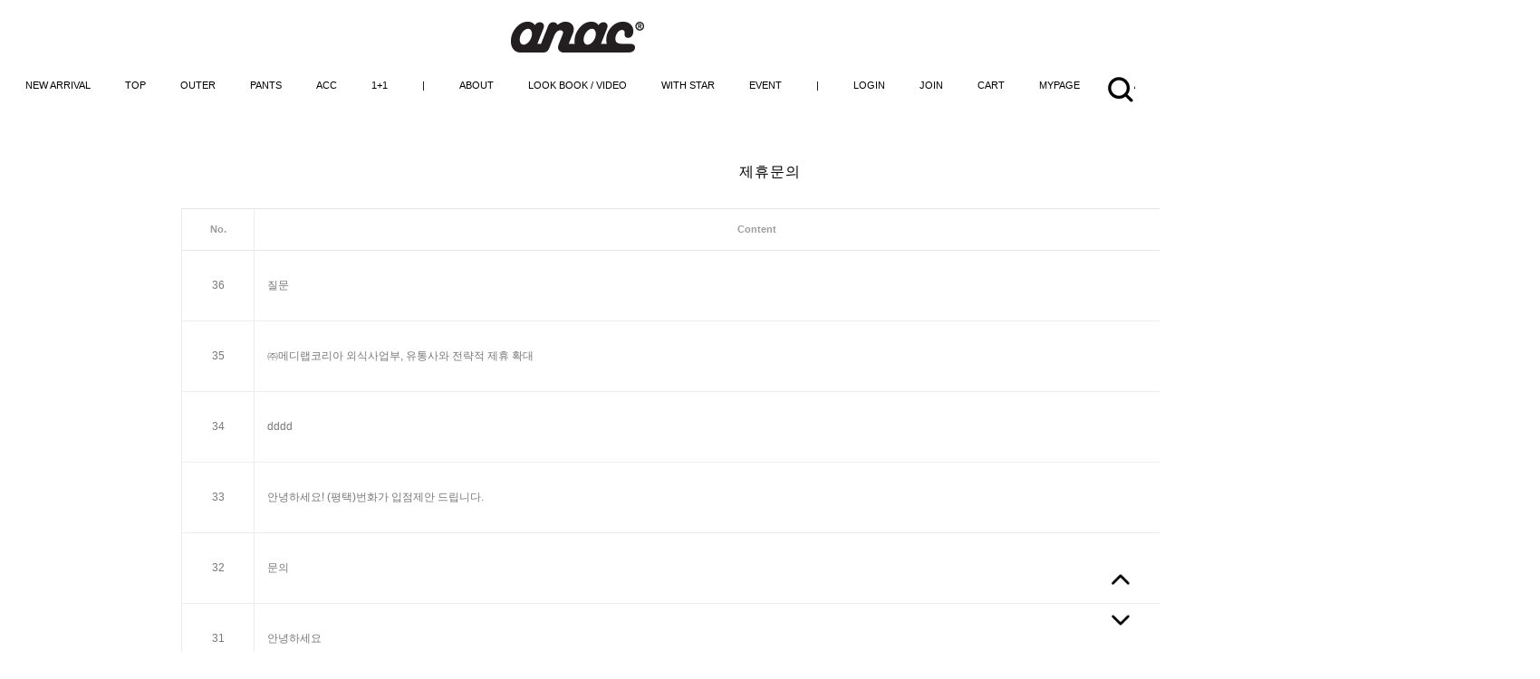

--- FILE ---
content_type: text/html; charset=UTF-8
request_url: https://www.anotherarchive.co.kr/board/board.html?code=anac_board2
body_size: 9915
content:
<!DOCTYPE html PUBLIC "-//W3C//DTD HTML 4.01//EN" "http://www.w3.org/TR/html4/strict.dtd">
<html>
<head>
<meta http-equiv="CONTENT-TYPE" content="text/html;charset=UTF-8">
<meta name="naver-site-verification" content="523abdcc7e2e8588519ede842d3f00c6d8d5a871" />
<meta name="facebook-domain-verification" content="1pacvmwakc10o9zwhlzc2zpxmg7vh2" />
<link rel="apple-touch-icon-precomposed" href="/shopimages/anac/mobile_web_icon.png" />
<meta name="referrer" content="no-referrer-when-downgrade" />
<meta property="og:type" content="website" />
<meta property="og:url" content="https://www.anotherarchive.co.kr/board/board.html?code=anac_board2" />
<title>제휴문의</title>

<link type="text/css" rel="stylesheet" href="/shopimages/anac/template/work/38180/common.css?r=1735157463" /><meta name="naver-site-verification" content="8aea7739c50b11fc439c4a2ff60c4710feca3d93" />

<link rel="canonical" href="https://www.anotherarchive.co.kr">


<style>
@import url(https://fonts.googleapis.com/earlyaccess/nanumgothic.css);
@import url(https://fonts.googleapis.com/css?family=Cabin:400,400i,500,500i,600,600i,700,700i);
</style>

<script src="https://ajax.googleapis.com/ajax/libs/jquery/1.8.2/jquery.min.js"></script>
<!-- bxSlider Javascript file -->
<script src="https://wolp.cdn.smart-img.com/design/site/bxslider/jquery.bxslider.js"></script>
<!-- bxSlider CSS file -->
<link href="https://wolp.cdn.smart-img.com/design/site/bxslider/jquery.bxslider.css" rel="stylesheet" />


<!-- 170512 / Facebook Pixel Code -->
<!-- Facebook Pixel Code -->
<script>
!function(f,b,e,v,n,t,s)
{if(f.fbq)return;n=f.fbq=function(){n.callMethod?
n.callMethod.apply(n,arguments):n.queue.push(arguments)};
if(!f._fbq)f._fbq=n;n.push=n;n.loaded=!0;n.version='2.0';
n.queue=[];t=b.createElement(e);t.async=!0;
t.src=v;s=b.getElementsByTagName(e)[0];
s.parentNode.insertBefore(t,s)}(window,document,'script',
'https://connect.facebook.net/en_US/fbevents.js');
 fbq('init', '902893946426375'); 
fbq('track', 'PageView');
</script>
<noscript>
 <img height="1" width="1" 
src="https://www.facebook.com/tr?id=902893946426375&ev=PageView
&noscript=1"/>
</noscript>
<!-- End Facebook Pixel Code -->

</head>
<body>
<script type="text/javascript" src="/js/jquery-1.7.2.min.js"></script><script type="text/javascript" src="/js/lazyload.min.js"></script>
<script type="text/javascript">
function getCookiefss(name) {
    lims = document.cookie;
    var index = lims.indexOf(name + "=");
    if (index == -1) {
        return null;
    }
    index = lims.indexOf("=", index) + 1; // first character
    var endstr = lims.indexOf(';', index);
    if (endstr == -1) {
        endstr = lims.length; // last character
    }
    return unescape(lims.substring(index, endstr));
}
</script><script type="text/javascript">
var MOBILE_USE = '';
var DESIGN_VIEW = 'PC';
</script><script type="text/javascript" src="/js/flash.js"></script>
<script type="text/javascript" src="/js/neodesign/rightbanner.js"></script>
<script type="text/javascript" src="/js/bookmark.js"></script>
<style type="text/css">

.MS_search_word { }

</style>

<script type="text/javascript" src="/js/prototype.js"></script>

<script type="text/javascript">

var pre_ORBAS = '';
var pre_min_amount = '1';
var pre_product_uid = '';
var pre_product_name = '';
var pre_product_price = '';
var pre_option_type = '';
var pre_option_display_type = '';
var pre_optionJsonData = '';
var IS_LOGIN = 'false';
var is_bulk = 'N';
var bulk_arr_info = [];
var pre_min_add_amount = '1';
var pre_max_amount = '100000';

    var is_unify_opt = '1' ? true : false; 
    var pre_baskethidden = '';

</script>

<link type="text/css" rel="stylesheet" href="/shopimages/anac/template/work/38180/board_list.anac_board2.css?t=202004281721" />
<div id='blk_scroll_wings'><script type='text/javascript' src='/html/shopRbanner.html?param1=1' ></script></div>
<div id='cherrypicker_scroll'></div>
<div id="wrap">
    
<link type="text/css" rel="stylesheet" href="/shopimages/anac/template/work/38180/header.1.css?t=202412260511" />
<!-- bxSlider Javascript file -->
<script src="https://wolp.cdn.smart-img.com/design/site/bxslider/jquery.bxslider.js"></script>
<!-- bxSlider CSS file -->
<link href="https://wolp.cdn.smart-img.com/design/site/bxslider/jquery.bxslider.css" rel="stylesheet" />


<div class="navbar">
<div class="logo">
<a href="/index.html"  style="border-bottom: 2px solid #fff;"><IMG SRC="http://anac2010.jpg3.kr/anac/design_anac_newlogo20.png"></a>
</div>

 
                    <a href="/shop/shopbrand.html?xcode=008&type=P">NEW ARRIVAL</a>
                    <a href="/shop/shopbrand.html?xcode=009&type=P">TOP</a>
                    <a href="/shop/shopbrand.html?xcode=010&type=P">OUTER</a>
                    <a href="/shop/shopbrand.html?xcode=011&type=P">PANTS</a>
                    <a href="/shop/shopbrand.html?xcode=007&type=P">ACC</a>
                    <a href="/shop/shopbrand.html?xcode=012&type=P">1+1</a> 
                    <a>|</a>
                    <a href="/shop/page.html?id=1">ABOUT</a>
                    <a href="/board/board.html?code=anac_image1">LOOK BOOK / VIDEO</a>
                    <a href="/board/board.html?code=anac_image3">WITH STAR</a>
                    <a href="/board/board.html?code=anac_image4">EVENT</a>
                    <a>|</a>
                                          <a href="https://www.anotherarchive.co.kr/shop/member.html?type=login">LOGIN</a>
                    <a href="https://www.anotherarchive.co.kr/shop/idinfo.html">JOIN</a>
                      <a href="/shop/basket.html">CART</a>
      <a href="https://www.anotherarchive.co.kr/shop/member.html?type=mynewmain">MYPAGE</a>
  <a href="/board/board.html?code=anac">Q&A</a>
  </div>
            
<div id="top_arrow"></div>
<div class="full_bg"></div>
<div class="search_pop">
    <div class="search_box">
        <form action="/shop/shopbrand.html" method="post" name="search">            <fieldset>
                <legend>상품 검색 폼</legend>
                <input name="search" onkeydown="CheckKey_search();" value=""  class="MS_search_word keyword" />                <a class="search_btt" href="javascript:prev_search();search_submit();"><b>SEARCH</b></a>
            </fieldset>
        </form>    </div>
</div>



<hr />
<nav class="right_menu">
    <div class="right_sch_btt">
        <a class="sch_btt"><IMG SRC="http://anac2010.jpg3.kr/etc/search.png"></a>
    </div>

    <div class="right_arrow">
        <a href="#top_arrow"><IMG SRC="http://anac2010.jpg3.kr/etc/top.png"></a>
        <a href="#ftrWrap"><IMG SRC="http://anac2010.jpg3.kr/etc/down.png"></a>
    </div>
</nav>
            
</div>




<script type="text/javascript">
    $(window).ready(function() {
        function loop() {
            $('#joinpoint').animate({
                    top: '+=4'
                }, 200)
                .animate({
                    top: '-=4'
                }, 200)
                .animate({
                    top: '+=4'
                }, 200)
                .animate({
                    top: '-=4'
                }, 200)
                .animate({
                    top: 30
                }, 1000, function() {
                    loop();
                });
        }
        loop();
    });

</script>

<script type="text/javascript">
    $(window).scroll(function() {
        if ($(window).scrollTop() > 150) {
            $('#smlogo').addClass('scroll');
        } else {
            $('#smlogo').removeClass('scroll');
        }
    });

</script>

<script type="text/javascript">
    $(window).scroll(function() {
        if ($(window).scrollTop() > 150) {
            $('#smlogo1').addClass('scroll');
        } else {
            $('#smlogo1').removeClass('scroll');
        }
    });
</script>

<script type="text/javascript" src="/shopimages/anac/template/work/38180/header.1.js?t=202412260511"></script>
        <div id="contentWrapper">
        <div id="contentWrap">
            
<link type="text/css" rel="stylesheet" href="/template_common/shop/basic_simple/menu.1.css?t=202412131404" />
             <div id="content">
                <div id="bbsData">
                    <div class="page-body">
                        <div class="title_text"><h2>제휴문의</h2></div>
                                                <div class="bbs-sch">
                        </div><!-- .bbs-sch -->
                        <div class="bbs-table-list">
                            <table summary="No, content,Name,Data,Hits">
                                <caption>일반게시판 게시글</caption>
                                <colgroup>
                                    <col width="80" />
                                                                        <col width="*" />
                                    <col width="110" />
                                </colgroup>
                                <thead>
                                    <tr>
                                        <th scope="col"><div class="tb-center">No.</div></th>
                                                                                <th scope="col"><div class="tb-center">Content</div></th>
                                        <th scope="col"><div class="tb-center">Name</div></th>
                                    </tr>
                                </thead>
                                <tbody>     
                                    
                                    <!--. 게시글 리스트 시작(한페이지당 게시글 수) -->
                                    <tr>
                                        <td><div class="tb-center">36</div></td>
                                        <!-- .product image 관련 -->
                                        
                                        <td>
                                            <div class="tb-left">
                                                                                                <img src = "/board/images/neo_head.gif" style="padding-left: 00px;"/>
                                                                                                <!--. 스팸글 처리 -->
                                                    <a href="board.html?code=anac_board2&page=1&type=v&board_cate=&num1=999948&num2=00000&number=36&lock=N">질문</a>
                                                                                                                                                                                                                                            </div>
                                        </td>
                                        <td>
                                            <div class="tb-center">
                                                                                                                                                    이지혜                                                                                            </div>
                                        </td>
                                    </tr>
                                    <!--. 게시글 리스트 시작(한페이지당 게시글 수) -->
                                    <tr>
                                        <td><div class="tb-center">35</div></td>
                                        <!-- .product image 관련 -->
                                        
                                        <td>
                                            <div class="tb-left">
                                                                                                <img src = "/board/images/neo_head.gif" style="padding-left: 00px;"/>
                                                                                                <!--. 스팸글 처리 -->
                                                    <a href="board.html?code=anac_board2&page=1&type=v&board_cate=&num1=999949&num2=00000&number=35&lock=N">㈜메디랩코리아 외식사업부, 유통사와 전략적 제휴 확대</a>
                                                                                                                                                                                                                                            </div>
                                        </td>
                                        <td>
                                            <div class="tb-center">
                                                                                                                                                    고고                                                                                            </div>
                                        </td>
                                    </tr>
                                    <!--. 게시글 리스트 시작(한페이지당 게시글 수) -->
                                    <tr>
                                        <td><div class="tb-center">34</div></td>
                                        <!-- .product image 관련 -->
                                        
                                        <td>
                                            <div class="tb-left">
                                                                                                <img src = "/board/images/neo_head.gif" style="padding-left: 00px;"/>
                                                                                                <!--. 스팸글 처리 -->
                                                    <a href="board.html?code=anac_board2&page=1&type=v&board_cate=&num1=999950&num2=00000&number=34&lock=N">dddd</a>
                                                                                                                                                                                                                                            </div>
                                        </td>
                                        <td>
                                            <div class="tb-center">
                                                                                                                                                    dddd                                                                                            </div>
                                        </td>
                                    </tr>
                                    <!--. 게시글 리스트 시작(한페이지당 게시글 수) -->
                                    <tr>
                                        <td><div class="tb-center">33</div></td>
                                        <!-- .product image 관련 -->
                                        
                                        <td>
                                            <div class="tb-left">
                                                                                                <img src = "/board/images/neo_head.gif" style="padding-left: 00px;"/>
                                                                                                <!--. 스팸글 처리 -->
                                                    <a href="board.html?code=anac_board2&page=1&type=v&board_cate=&num1=999951&num2=00000&number=33&lock=N">안녕하세요! (평택)번화가 입점제안 드립니다.</a>
                                                                                                                                                                                                                                            </div>
                                        </td>
                                        <td>
                                            <div class="tb-center">
                                                                                                                                                    이지원                                                                                            </div>
                                        </td>
                                    </tr>
                                    <!--. 게시글 리스트 시작(한페이지당 게시글 수) -->
                                    <tr>
                                        <td><div class="tb-center">32</div></td>
                                        <!-- .product image 관련 -->
                                        
                                        <td>
                                            <div class="tb-left">
                                                                                                <img src = "/board/images/neo_head.gif" style="padding-left: 00px;"/>
                                                                                                <!--. 스팸글 처리 -->
                                                    <a href="board.html?code=anac_board2&page=1&type=v&board_cate=&num1=999952&num2=00000&number=32&lock=N">문의</a>
                                                                                                                                                                                                                                            </div>
                                        </td>
                                        <td>
                                            <div class="tb-center">
                                                                                                                                                    이지은                                                                                            </div>
                                        </td>
                                    </tr>
                                    <!--. 게시글 리스트 시작(한페이지당 게시글 수) -->
                                    <tr>
                                        <td><div class="tb-center">31</div></td>
                                        <!-- .product image 관련 -->
                                        
                                        <td>
                                            <div class="tb-left">
                                                                                                <img src = "/board/images/neo_head.gif" style="padding-left: 00px;"/>
                                                                                                <!--. 스팸글 처리 -->
                                                    <a href="board.html?code=anac_board2&page=1&type=v&board_cate=&num1=999953&num2=00000&number=31&lock=N">안녕하세요</a>
                                                                                                                                                                                                                                            </div>
                                        </td>
                                        <td>
                                            <div class="tb-center">
                                                                                                                                                    이가영                                                                                            </div>
                                        </td>
                                    </tr>
                                    <!--. 게시글 리스트 시작(한페이지당 게시글 수) -->
                                    <tr>
                                        <td><div class="tb-center">30</div></td>
                                        <!-- .product image 관련 -->
                                        
                                        <td>
                                            <div class="tb-left">
                                                                                                <img src = "/board/images/neo_head.gif" style="padding-left: 00px;"/>
                                                                                                <!--. 스팸글 처리 -->
                                                    <a href="board.html?code=anac_board2&page=1&type=v&board_cate=&num1=999954&num2=00000&number=30&lock=N">해외 배송 문의드립니다.</a>
                                                                                                                                                                                                                                            </div>
                                        </td>
                                        <td>
                                            <div class="tb-center">
                                                                                                                                                    두리                                                                                            </div>
                                        </td>
                                    </tr>
                                    <!--. 게시글 리스트 시작(한페이지당 게시글 수) -->
                                    <tr>
                                        <td><div class="tb-center">29</div></td>
                                        <!-- .product image 관련 -->
                                        
                                        <td>
                                            <div class="tb-left">
                                                                                                <img src = "/board/images/neo_head.gif" style="padding-left: 00px;"/>
                                                                                                <!--. 스팸글 처리 -->
                                                    <a href="board.html?code=anac_board2&page=1&type=v&board_cate=&num1=999955&num2=00000&number=29&lock=N">제품 좋아요..</a>
                                                                                                                                                                                                                                            </div>
                                        </td>
                                        <td>
                                            <div class="tb-center">
                                                                                                                                                    하나                                                                                            </div>
                                        </td>
                                    </tr>
                                    <!--. 게시글 리스트 시작(한페이지당 게시글 수) -->
                                    <tr>
                                        <td><div class="tb-center">28</div></td>
                                        <!-- .product image 관련 -->
                                        
                                        <td>
                                            <div class="tb-left">
                                                                                                <img src = "/board/images/neo_head.gif" style="padding-left: 00px;"/>
                                                                                                <!--. 스팸글 처리 -->
                                                    <a href="board.html?code=anac_board2&page=1&type=v&board_cate=&num1=999956&num2=00000&number=28&lock=N">안녕하세요..</a>
                                                                                                                                                                                                                                            </div>
                                        </td>
                                        <td>
                                            <div class="tb-center">
                                                                                                                                                    이대완                                                                                            </div>
                                        </td>
                                    </tr>
                                    <!--. 게시글 리스트 시작(한페이지당 게시글 수) -->
                                    <tr>
                                        <td><div class="tb-center">27</div></td>
                                        <!-- .product image 관련 -->
                                        
                                        <td>
                                            <div class="tb-left">
                                                                                                <img src = "/board/images/neo_head.gif" style="padding-left: 00px;"/>
                                                                                                <!--. 스팸글 처리 -->
                                                    <a href="board.html?code=anac_board2&page=1&type=v&board_cate=&num1=999957&num2=00000&number=27&lock=N">문의드립니다..</a>
                                                                                                                                                                                                                                            </div>
                                        </td>
                                        <td>
                                            <div class="tb-center">
                                                                                                                                                    박재영                                                                                            </div>
                                        </td>
                                    </tr>
                                    <!--. 게시글 리스트 끝 -->
                                </tbody>
                            </table>
                        </div>
                        <dl class="bbs-link bbs-link-btm">
                            <dd>
                                <a class="write" href="board.html?code=anac_board2&page=1&board_cate=&type=i">글쓰기</a>
                            </dd>
                        </dl>
                        <form action="board.html" name="form1">
    <input type=hidden name=s_id value="">
    <input type=hidden name=code value="anac_board2">
    <input type=hidden name=page value=1>
    <input type=hidden name=type value=s>
    <input type=hidden name=board_cate value="">
    <input type=hidden name="review_type" value="" />
    <input type=hidden name=list_type value=><!-- .검색 폼시작 -->
                            <fieldset>
                                <legend>게시판 검색 폼</legend>
                                            <select name="search_type" class="brd-st">                <option value="">선택</option>                <option value="hname">이름</option>
<option value="subject">제목</option>
<option value="content">내용</option>

            </select>                                <span class="key-wrap">
                                    <input type='text' name='stext' value=''  class="MS_input_txt" />                                    <a href="javascript:document.form1.submit();"><img src="https://wolp.cdn.smart-img.com/design/site/basics/icon/search.png" alt="검색" title="검색" /></a>
                                </span>
                            </fieldset>
                        </form><!-- .검색 폼 끝 -->
                        <div class="paging">
                            <ol class="paging">
                                                                                                                                                                                        <li><strong>1</strong></li>
                                                                                                                                        <li><a href="board.html?code=anac_board2&page=2&board_cate=#board_list_target">2</a></li>
                                                                                                                                        <li><a href="board.html?code=anac_board2&page=3&board_cate=#board_list_target">3</a></li>
                                                                                                                                        <li><a href="board.html?code=anac_board2&page=4&board_cate=#board_list_target">4</a></li>
                                                                                                                                                                                        <li class="last"><a href="board.html?code=anac_board2&page=4&board_cate=#board_list_target">끝</a></li>
                                                        </ol>
                        </div>
                    </div><!-- .page-body -->
                </div><!-- #bbsData -->
            </div><!-- #content -->
        </div><!-- #contentWrap -->
    </div><!-- #contentWrapper-->
    <hr />
    
<link type="text/css" rel="stylesheet" href="/shopimages/anac/template/work/38180/footer.1.css?t=202503251226" />
<div id="ftrWrap">
    <div id="footer">
        <!-- <div class="footer_sns">
            <a href="https://admin.kcp.co.kr/Modules/escrow/kcp_pop.jsp?site_cd=A7CY5" target="pop" onclick="window.open('about:blank','pop','width=500,height=449,resizable=1');">
                <img src="https://anac2010.jpg3.kr/design/footer/footer_icon_01.gif"></a>
            <a><img src="https://anac2010.jpg3.kr/design/footer/footer_icon_02.gif"></a>
        </div> -->
        <div class="info-w">
            <h2 class="footer_title">anotherarchive</h2>
            <div class="info cs" style="margin-bottom: 10px;">
                <dl>
                    <dd><a href="/board/board.html?code=anac_board1">공지사항</a></dd>
                    <dd><a href="/board/board.html?code=anac">문의하기</a></dd>
                    <dd class="last"><a href="/board/board.html?code=anac_board2">제휴문의</a></dd>
                </dl>
            </div>
            <div class="info">
                <dl>
                    <dt>CEO :</dt>
                    <dd>김지남</dd>
                    <dt>COMPANY :</dt>
                    <dd>주식회사 어나더아카이브</dd>
                    <dt>CORPORATE REGISTRATION# :</dt>
                    <dd>227-88-01903</dd>
                    <dt> E-BUSINESS REGISTRATION# :</dt>
                    <dd>제2022-경기양주-1396호</dd>
                    <dt class="last"><a href="https://www.ftc.go.kr/www/bizCommView.do?key=232&apv_perm_no=2020382031430200249" target="_blank">사업자정보확인</a></dt>
            </dl>
            </div>
            
            <div class="info">
                <dl>
                    <dt class="imp">ACCOUNT : </dt>
                    <dd class="imp">기업은행/112-203834-01-010 주식회사 어나더아카이브</dd>
                    <dt class="imp">FAX : </dt>
                    <dd class="imp"></dd>
                    <dt>E-mail :</dt>
                    <dd ><a href="javascript: __mk_open('/html/email.html', 'link_send_mail', 'width=600px, height=600px, scrollbars=yes');">anotheracrhive@naver.com</a></dd>
                    <dt>ADR :</dt>
                    <dd class="imp">경기도 양주시 옥정동 987-1 한강듀클래스 지식산업센터 266호</dd>
                    <dd><a href="javascript:view_join_terms();">이용약관</a></dd>
                    <dt class="last"><a style="color: #fff;" href="javascript:bottom_privacy();" target="_blank">개인정보처리방침</a></dt>

                </dl>
            </div>
            <div class="info">
                <dl>
                    <dt class="imp">TEL :</dt>
                    <dd class="imp">070-4048-5800 / WEEK AM 10:00 ~ PM 17:00 / LUNCH AM 11:50 ~ PM 12:50 / DAY OFF(SAT, SUN, HOLIDAY)</dd>
                    <dt>반품주소 :</dt>
                    <dd class="last">경기도 양주시 옥정동 987-1 한강듀클래스 지식산업센터 266호</dd>
                </dl>
            </div>
        </div><!-- .info-w -->
    </div><!-- #footer -->
</div><!-- #ftrWrap -->
<hr /></div><!-- #wrap -->


<iframe id="loginiframe" name="loginiframe" style="display: none;" frameborder="no" scrolling="no"></iframe>

<div id='MK_basketpage' name='MK_basketpage' style='position:absolute; visibility: hidden;'></div>

<script type="text/javascript" src="/js/neodesign/detailpage.js?ver=1764032445"></script>

<script type="text/javascript">



                    if (typeof prev_search == 'undefined') {
                        function prev_search() {
                            var encdata = jQuery('input[name="search"]', jQuery('form[name="search"]')).val().replace(/%/g, encodeURIComponent('%'));
                            document.search.action = '/shop/shopbrand.html?search=' + decodeURIComponent(encdata) + '&refer=' + window.location.protocol;
                        }
                    }function CheckKey_search() {
    key = event.keyCode;
    if (key == 13) {
        prev_search();
        document.search.submit();
    }
}

function search_submit() {
    var oj = document.search;
    if (oj.getAttribute('search') != 'null') {
        var reg = /\s{2}/g;
        oj.search.value = oj.search.value.replace(reg, '');
        oj.submit();
    }
}

function topnotice(temp, temp2) {
    window.open("/html/notice.html?date=" + temp + "&db=" + temp2, "", "width=450,height=450,scrollbars=yes");
}
function notice() {
    window.open("/html/notice.html?mode=list", "", "width=450,height=450,scrollbars=yes");
}

        function view_join_terms() {
            window.open('/html/join_terms.html','join_terms','height=570,width=590,scrollbars=yes');
        }

        function top_sendmail() {
            window.open('/html/email.html', 'email', 'width=100, height=100');
        }

    function bottom_privacy() {
        window.open('/html/privacy.html', 'privacy', 'height=570,width=590,scrollbars=yes');
    }

function upalert() {
   alert('파일첨부 버튼을 클릭하세요');
   document.form1.subject.focus();
}
function clear_content() {
                return;
}

function change(idx) {
    onoff = new Array(document.form1.shname, document.form1.ssubject, document.form1.scontent, document.form1.sbrand, document.form1.sgid, document.form1.saddinfo);

    for (var i = 0; i < onoff.length; i++) {
        if (typeof onoff[i] != 'undefined') {
            if ((i + 1) == idx) {
                onoff[i].checked = true;
            } else {
                onoff[i].checked = false;
            }
        }
    }
}



</script>
    <style type="text/css">
        .setPopupStyle { height:100%; min-height:100%; overflow:hidden !important; touch-action:none; }
    </style>
    <script src="/js/referer_cookie.js"></script>
    <script>
        window.addEventListener('load', function() {
            var referer_cookie = new RefererCookie();
            referer_cookie.addService(new EnuriBrandStoreCookie());
            referer_cookie.handler();
        });
    </script><script type="text/javascript">
if (typeof getCookie == 'undefined') {
    function getCookie(cookie_name) {
        var cookie = document.cookie;
        if (cookie.length > 0) {
            start_pos = cookie.indexOf(cookie_name);
            if (start_pos != -1) {
                start_pos += cookie_name.length;
                end_pos = cookie.indexOf(';', start_pos);
                if (end_pos == -1) {
                    end_pos = cookie.length;
                }
                return unescape(cookie.substring(start_pos + 1, end_pos));
            } else {
                return false;
            }
        } else {
            return false;
        }
    }
}
if (typeof setCookie == 'undefined') {
    function setCookie(cookie_name, cookie_value, expire_date, domain) {
        var today = new Date();
        var expire = new Date();
        expire.setTime(today.getTime() + 3600000 * 24 * expire_date);
        cookies = cookie_name + '=' + escape(cookie_value) + '; path=/;';

        if (domain != undefined) {
            cookies += 'domain=' + domain +  ';';
        }  else if (document.domain.match('www.') != null) {
            cookies += 'domain=' + document.domain.substr(3) + ';';
        }
        if (expire_date != 0) cookies += 'expires=' + expire.toGMTString();
        document.cookie = cookies;
    }
}



function MSLOG_loadJavascript(url) {
    var head= document.getElementsByTagName('head')[0];
    var script= document.createElement('script');
    script.type= 'text/javascript';
    var loaded = false;
    script.onreadystatechange= function () {
        if (this.readyState == 'loaded' || this.readyState == 'complete')
        { if (loaded) { return; } loaded = true; }
    }
    script.src = url;
    head.appendChild(script);
}
var MSLOG_charset = "euc-kr";
var MSLOG_server  = "/log/log32";
var MSLOG_code = "anac";
var MSLOG_var = "V1ZSdk1FOXVkSHBQYWtWNlQybEtkbU50VW14amJEbHlXbGhzTTJJelNtdEphblJQVHpOTk5rNXFiMmxqYlZadFpGaEtjMGxxZEU5UE0wMDJUbFJ2YVdSSE9XdFpXR3RwVHpOTk5rMUViMmxKYW5SNlQycEpOa2x1VG1wSmFuUjZUMnBGTmtsc1ZXbFBNekE5";

//파워앱에서만 사용
try {
    var LOGAPP_var = "";
    var LOGAPP_is  = "N";
    if (LOGAPP_is == "Y" && LOGAPP_var != "") {
        var varUA = navigator.userAgent.toLowerCase(); //userAgent 값 얻기
        if (varUA.match('android') != null) { 
            //안드로이드 일때 처리
            window.android.basket_call(LOGAPP_var);
        } else if (varUA.indexOf("iphone")>-1||varUA.indexOf("ipad")>-1||varUA.indexOf("ipod")>-1) { 
            //IOS 일때 처리
            var messageToPost = {LOGAPP_var: LOGAPP_var};
            window.webkit.messageHandlers.basket_call.postMessage(messageToPost);
        } else {
            //아이폰, 안드로이드 외 처리
        }
    }
} catch(e) {}
//파워앱에서만 사용 END

if (document.charset) MSLOG_charset = document.charset.toLowerCase();
if (document.characterSet) MSLOG_charset = document.characterSet.toLowerCase();  //firefox;
MSLOG_loadJavascript(MSLOG_server + "/js/mslog.js?r=" + Math.random());


</script>
<script type="text/javascript" src="/js/cookie.js"></script>
<script type="text/javascript">
function __mk_open(url, name, option) {
    window.open(url, name, option);
    //return false;
}

function action_invalidity() {
    return false;
}
</script>
<script type="text/javascript"></script><script type="text/javascript"></script>

<!-- Facebook Pixel Code -->
<script>
!function(f,b,e,v,n,t,s){if(f.fbq)return;n=f.fbq=function(){n.callMethod?
    n.callMethod.apply(n,arguments):n.queue.push(arguments)};if(!f._fbq)f._fbq=n;
n.push=n;n.loaded=!0;n.version='2.0';n.agent='plmakeshop-kr';n.queue=[];t=b.createElement(e);t.async=!0;
t.src=v;s=b.getElementsByTagName(e)[0];s.parentNode.insertBefore(t,s)}(window,
        document,'script','//connect.facebook.net/en_US/fbevents.js');
    fbq('init', '177406737663085', {external_id: '7f7e1591ac147db1faadffc6bfd6d2e6e183843d8560a549dab395be7f82cc71'}, {'agent':'plmakeshop-kr'});
    fbq('track', 'PageView', {}, {eventID: 'MS_anac_pageview_20251128082602_758033469'});</script>
<!-- End Facebook Pixel Code -->
<script>


function getInternetExplorerVersion() {
    var rv = -1;
    if (navigator.appName == 'Microsoft Internet Explorer') {
    var ua = navigator.userAgent;
    var re = new RegExp("MSIE ([0-9]{1,}[\.0-9]{0,})");
    if (re.exec(ua) != null)
    rv = parseFloat(RegExp.$1);
    }
    return rv;
}

function showcherrypickerWindow(height,mode,db){
    cherrypicker_width = document.body.clientWidth;
    var isIe = /*@cc_on!@*/false;
    if (isIe) {
        cherrypicker_width = parseInt(cherrypicker_width + 18);
    }
    setCookie('cherrypicker_view','on', 0);

    
    document.getElementById('cherrypicker_layer').style.display = "block";
    document.getElementById('cherrypicker_layer').innerHTML = Createflash_return(cherrypicker_width,'','/flashskin/CherryPicker.swf?initial_xml=/shopimages/anac/cherrypicker_initial.xml%3Fv=1764329162&product_xml=/shopimages/anac/%3Fv=1764329162', 'cherrypicker_flash', '');
}

function load_cherrypicker(){
    cherrypicker_check = true;

    if (!document.getElementById('cherrypicker_layer')) {
        return;
    }


}
</script>
<script src="/js/product_rollover_image.js"></script>
<script>
    window.addEventListener('load', () => {
        // 페이지 로딩 시 롤오버 이미지가 존재하는 경우에만 스크립트 실행
        setTimeout(function () {
            // 페이지 로딩 시 롤오버 이미지가 존재하는 경우에만 스크립트 실행
            if (document.querySelectorAll('[rollover_onimg]').length > 0) {
                var productRolloverImage = new ProdctRolloverImage("pc");
                productRolloverImage.event();
            }
        }, 2000);
    });
</script>

<script>
var inputs = document.getElementsByTagName("input");
for (x=0; x<=inputs.length; x++) {
    if (inputs[x]) {
        myname = inputs[x].getAttribute("name");
        if(myname == "ssl") {
            inputs[x].checked = 'checked';
        }
    }
}
(function($) {
    $(document).ready(function() {
        jQuery(':checkbox[name=ssl]').click(function() {
            this.checked = true;
        });
    });
})(jQuery);
</script><script type="text/javascript">
(function ($) {
    var discount_remain_timeout = setTimeout(function() {
        if (jQuery('.MS_remain_date').length > 0) {
            var discount_remain_timer = setInterval(function() {
                var now = new Date().getTime();
                jQuery('.MS_remain_date').each(function(idx, el) {
                    if (jQuery(el).attr('value').length > 0 && jQuery(el).attr('value') != '종료일 미정') {
                        var _end_date = new Date(jQuery(el).attr('value')).getTime();
                        var _remain_date = _end_date - now;

                        if (_remain_date <= 0) {
                            jQuery(this).html('');
                        } else {
                            _d = Math.floor(_remain_date / (1000 * 60 * 60 * 24));
                            _h = Math.floor((_remain_date % (1000 * 60 * 60 * 24)) / (1000 * 60 * 60));
                            _m = Math.floor((_remain_date % (1000 * 60 * 60)) / (1000 * 60));
                            _s = Math.floor(_remain_date % (1000 * 60) / 1000);

                            jQuery(el).html(_d + "일 " + _h + "시간 " + _m + "분 " + _s + "초");
                        }
                    }
                });
            }, 1000);
        }
    }, 1000);
})(jQuery);
</script><script type="text/javascript">
if (document.cookie.indexOf("app_agent=power_app") >= 0) {
    
}
</script>		    <script type='text/javascript' src='https://app.malltail.com/global_shopping/script.php?_=makeshop'></script>
<script type="text/javascript" src="/template_common/shop/basic_simple/common.js?r=1734066248"></script>


</body>
</html>

--- FILE ---
content_type: text/css
request_url: https://www.anotherarchive.co.kr/shopimages/anac/template/work/38180/board_list.anac_board2.css?t=202004281721
body_size: 694
content:
/* BASIC css start */
#content {    width: 1300px;  }
.bbs-hd .link li:nth-child(4) a {
    border: 1px solid #757575;
    background-color: #a0a0a0;
    color: #fff !important;
}
.paging { padding-top: 50px; padding-bottom: 50px; }
#bbsData .bbs-link-top { margin-top: 10px; margin-bottom: -40px;margin-right: 400px; text-align: left; margin-left: 18px; }
#bbsData .bbs-link-btm { margin-top: 10px; margin-bottom: -40px; text-align: right; }
.bbs-table-list a { vertical-align: middle; }
.bbs-table-list div img.attach_origin { height: 45px; }
select {
    line-height: 25px;
    height: 25px;
}
.key-wrap { position: relative; }
.key-wrap a { display: inline-block; position: absolute; top: 0px; right: 8px; }
.key-wrap img { height: 20px; }
.MS_input_txt { width: 180px; }
/* BASIC css end */



--- FILE ---
content_type: text/css
request_url: https://www.anotherarchive.co.kr/shopimages/anac/template/work/38180/header.1.css?t=202412260511
body_size: 6178
content:
/* BASIC css start */
.logo img {margin-right: 70px;  }
#wrap {    margin-top: 0 !important;  }
.navbar {
  overflow: hidden;
  background-color: #FFF;
    text-align: center;
    height: 120px;
    padding-top: 10px;
    line-height: 50px;
}

.navbar a {
  font-size: 11px;
  color: #000;
  text-align: center;
  margin: 30px 17.5px;
  text-decoration: none;
      line-height: 32px;
}


.dropdown {
  float: left;
  overflow: hidden;
}

.dropdown .dropbtn {
  font-size: 14px;  
  border: none;
  outline: none;
  color: #000;
  background-color: inherit;
  font-family: inherit;
  margin: 0;
      line-height: 32px;
}

.dropdown-content_1 {
  display: none;
  position: absolute;
  background-color: #fff;
  min-width: 100%;
    left: 0;
    z-index: 1;
    padding-left: 330px;
    padding-bottom: 30px;
}

.dropdown-content_1 a {
  float: none;
  color: black;
  padding: 0px 5px;
  text-decoration: none;
  display: block;
  text-align: left;
      margin: 0;
}

.dropdown:hover .dropdown-content_1 {
  display: block;
}
.dropdown-content_2 {
  display: none;
  position: absolute;
  background-color: #fff; 
  left: 425px;
  z-index: 1;
  width: 100%;
}

.dropdown-content_2 a {
  float: none;
  color: black;
  padding: 0px 5px;
  text-decoration: none;
  display: block;
  text-align: left;
      margin: 0;
}


.dropdown:hover .dropdown-content_2 {
  display: block;
}
.dropdown-content_3 {
  display: none;
  position: absolute;
  background-color: #fff;
  left: 540px;
  width: 100%;
  z-index: 1;
}

.dropdown-content_3 a {
  float: none;
  color: black;
  padding: 0px 5px;
  text-decoration: none;
  display: block;
  text-align: left;
      margin: 0;
}


.dropdown:hover .dropdown-content_3 {
  display: block;
}
.dropdown-content_4 {
  display: none;
  position: absolute;
  background-color: #fff;
  left: 670px;
    padding-bottom: 30px;
  width: 100%;
  z-index: 1;
}

.dropdown-content_4 a {
  float: none;
  color: black;
  padding: 0px 5px;
  text-decoration: none;
  display: block;
  text-align: left;
      margin: 0;
}


.dropdown:hover .dropdown-content_4 {
  display: block;
}
.dropdown-content_5 {
  display: none;
  position: absolute;
  background-color: #fff;  
  left: 780px;
  width: 100%;
  z-index: 1;
}

.dropdown-content_5 a {
  float: none;
  color: black;
  padding: 0px 5px;
  text-decoration: none;
  display: block;
  text-align: left;
      margin: 0;
}


.dropdown:hover .dropdown-content_5 {
  display: block;
}
/* 메뉴_오른쪽 */
.right_menu .right_sch_btt {
    position: absolute;
    top: 0;
    width: 100%;
    text-align: center;
}
.right_menu .right_sch_btt a.sch_btt {
    cursor: pointer;
    display: block;
    /* border: solid 1px #797979; */
    padding: 64px 0;
}
.right_menu {
    display: flex;
    -ms-display: flex;
    align-items: center;
    -ms-align-items: center;
    position: fixed;
    top: 0;
    right: 0;
    height: 100%;
    min-height: 650px;
    width: 86px;
    z-index: 0;
    background-color: #0000;
    text-align: center;
    color: #fff;
}
.right_menu .right_sns {
    position: absolute;
    top: 75px;
    left: 10px;
}
.right_menu .right_sns a {
    padding: 5px;
    margin: 2px;
    display: block;
    float: left;
}
.right_menu .right_sns a img {
    width: 19px;
}
.right_menu .right_arrow {
    position: absolute;
    bottom: 10px;
    left: 0;
    width: 90%;
    margin: 0 5%; 
}
.right_menu .right_arrow a {
    display: block;
    padding: 10px 0;
    /* text-align: center; */
    /* vertical-align: middle; */
    margin: 5px 0;
}
.right_menu .right_arrow a img {
    width: 20px;
}
.right_menu .right_menu_login a {
    color: #fff;
    padding: 15px 0;
    width: 70px;
    display: block;
    margin: 0 auto;
    position: relative;
    font-size: 11px;
}
.right_menu .right_menu_login a img {
    width: 34px;
    margin-bottom: 5px;
}
.right_menu .right_menu_login a b {
    color: #ff8d8d;
    position: absolute;
    right: 15px;
    background-color: #ff5105;
    color: #fff;
    min-height: 15px;
    min-width: 15px;
    border-radius: 10px;
    line-height: 15px;
    padding: 0 4px;
}
.right_menu .right_menu_login .point a b { top: 7px;}
.right_menu .right_menu_login .coupon a b { top: 5px;}
.right_menu .right_menu_login .cart a b { top: 8px; }

.right_menu .right_menu_login li {
    margin-bottom: 10px;
    text-align: center;
    width: 86px;
}


/* 검색 */
div.full_bg {
    display: none;
    background-color: rgba(0, 0, 0, 0.5);
    width: 100%;
    height: 100%;
    position: absolute;
    top: 0;
    left: 0;
    height: 3000px;
    z-index: 100000;
}
div.search_pop {
    display: none;
    width: 500px;
    background-color: #333;
    margin: 200px auto 0px;
    text-align: center;
    padding: 60px 0;
    position: fixed;
    left: 50%;
    margin-left: -250px;
    border-radius: 10px;
    z-index: 1000000;
}
div.search_pop .MS_search_word { width: 320px; line-height: 30px; border: 1px solid #333; padding: 0 10px; height: 30px; }
div.search_pop a.search_btt {
    display: inline-block;
    background-color: #000;
    line-height: 32px;
    color: #fff;
    padding: 0 20px;
    height: 32px;
}

li.search_btt { float: right !important; margin-right: 330px; }
li.search_btt img { width: 18px; }











/* 메뉴_오른쪽 */
.right_menu .right_sch_btt {
    position: absolute;
    top: 0;
    width: 100%;
    text-align: center;
}
.right_menu .right_sch_btt a.sch_btt {
    cursor: pointer;
    display: block;
    margin: 20px;
    /* border: solid 1px #797979; */
    padding: 64px 0;
}
.right_menu {
    display: flex;
    -ms-display: flex;
    align-items: center;
    -ms-align-items: center;
    position: fixed;
    top: 0;
    right: 0;
    height: 100%;
    min-height: 650px;
    width: 86px;
    z-index: 10000;
    background-color: #0000;
    text-align: center;
    color: #fff;
}
.right_menu .right_sns {
    position: absolute;
    top: 75px;
    left: 10px;
}
.right_menu .right_sns a {
    padding: 5px;
    margin: 2px;
    display: block;
    float: left;
}
.right_menu .right_sns a img {
    width: 19px;
}
.right_menu .right_arrow {
    position: absolute;
    bottom: 10px;
    left: 0;
    width: 90%;
    margin: 0 5%; 
}
.right_menu .right_arrow a {
    display: block;
    padding: 10px 0;
    /* text-align: center; */
    /* vertical-align: middle; */
    margin: 5px 0;
}
.right_menu .right_arrow a img {
    width: 20px;
}
.right_menu .right_menu_login a {
    color: #fff;
    padding: 15px 0;
    width: 70px;
    display: block;
    margin: 0 auto;
    position: relative;
    font-size: 11px;
}
.right_menu .right_menu_login a img {
    width: 34px;
    margin-bottom: 5px;
}
.right_menu .right_menu_login a b {
    color: #ff8d8d;
    position: absolute;
    right: 15px;
    background-color: #ff5105;
    color: #fff;
    min-height: 15px;
    min-width: 15px;
    border-radius: 10px;
    line-height: 15px;
    padding: 0 4px;
}
.right_menu .right_menu_login .point a b { top: 7px;}
.right_menu .right_menu_login .coupon a b { top: 5px;}
.right_menu .right_menu_login .cart a b { top: 8px; }

.right_menu .right_menu_login li {
    margin-bottom: 10px;
    text-align: center;
    width: 86px;
}



/* 상단 */
.t_mid li a { position: relative; display: block; }
.t_mid li a .new_icon { display: inline-block; line-height: 7px; }



#top_box {
    width: 100%;
    min-width: 1750px;
    margin-top: -88px;
}
#top_box.if_top_c {
    position: fixed;
    top: 0px;
    left: 0px;
    z-index: 101;
    margin-top: 0;
}
#top_box.if_top {
    top: 0px;
    left: 0px;
    z-index: 101;
    position: fixed;
    width: inherit;
    min-width: inherit;
    margin-top: 0;
}
#top_box.if_top #t_b_lnb {
    width: 175px;
}
#top_box #t_b_lnb {
    padding: 25px;
    background: rgb(255, 255, 255);
    overflow: hidden;
}
#top_box #t_b_lnb .t_left {
    display: block;
    float: left;
    margin-right: 30px;
}
#top_box.if_top #t_b_lnb .t_left {
    display: inline-block;
    margin-bottom: 20px;
    margin-right: 0;
    float: inherit;
}
#top_box #t_b_lnb .t_mid {
    overflow: hidden;
    margin-top: 9px;
}
#top_box.if_top #t_b_lnb .t_mid {
    margin-top: 0px;
}
#top_box #t_b_lnb .t_mid hr {
    display: none;
    border: 0;
    margin: 10px 0px;
}
#top_box.if_top #t_b_lnb .t_mid hr {
    display: block;
}
#top_box #t_b_lnb .t_mid li {
    float: left;
}
#top_box.if_top #t_b_lnb .t_mid li {
    float: inherit;
    display: block !important;
}
#top_box #t_b_lnb .t_mid li a {
    color: #000;
    cursor: pointer;
    padding: 4px 20px;
    font-size: 11px;
}
#top_box.if_top #t_b_lnb .t_mid li a {
    padding: 5px;
}
#top_box #t_b_lnb .t_mid li.line { background: url(/images/d3/sporty_style/common/bull_ftr_info_div.gif) repeat-y right 0; padding-right: 20px; margin-right: 20px; }
#top_box.if_top #t_b_lnb .t_mid li.line { background: inherit; padding-right: 0; margin-right: 0; }

#top_box #t_b_lnb .t_right{ position: absolute; right:86px; top:42px; }
#top_box #t_b_lnb .t_right li{float:left; padding:0 5px;}

#hdrWrap,
#hdr { zoom: 1; position: relative; }
#hdrWrap { }
#hdr { padding-top: 120px; }
#hdr .bi,
#hdr .mlink { position: absolute; }
#hdr .gnb-w { zoom: 1; position: relative; background-color: #9d9d9d; }
#hdr .gnb-w .gnb-tl,
#hdr .gnb-w .gnb-tr,
#hdr .gnb-w .gnb-bl,
#hdr .gnb-w .gnb-br { overflow: hidden; position: absolute; width: 3px; height: 3px; }
#hdr .gnb-w .gnb-tl { top: 0; left: 0; background: url(/images/d3/sporty_style/common/hdr_tl_wh3.gif) no-repeat 0 0; }
#hdr .gnb-w .gnb-tr { top: 0; right: 0; background: url(/images/d3/sporty_style/common/hdr_tr_wh3.gif) no-repeat 0 0; }
#hdr .gnb-w .gnb-bl { bottom: 0; left: 0; background: url(/images/d3/sporty_style/common/hdr_bl_wh3.gif) no-repeat 0 0; }
#hdr .gnb-w .gnb-br { bottom: 0; right: 0; background: url(/images/d3/sporty_style/common/hdr_br_wh3.gif) no-repeat 0 0; }
/*  bi */
#hdr .bi { left: 372px; top: 38px; }
/* mlink */
#hdr .mlink { zoom: 1; right: 0px; top: 100px; }
#hdr .mlink:after { content: ""; display: block; clear: both; }
#hdr .mlink li,
#hdr .mlink a { display: inline; float: left; width: auto; }
#hdr .mlink li { margin-left: 15px;  }
#hdr .mlink li.login a { color: #88b8ba; }
/* gnb */
#hdr #gnb { zoom: 1; overflow: hidden; width: 730px; padding-left: 20px; }
#hdr #gnb li,
#hdr #gnb a { float: left; width: auto; white-space: nowrap; }
#hdr #gnb li { margin-right: 20px; }
#hdr #gnb a { height: 26px; line-height: 26px; color: #fff; font-weight: bold; letter-spacing: -1px; }
#hdr #gnb li.last { margin-right: 0; }
#hdr #gnb a:hover,
#hdr #gnb .now a { color: #fccbd6; }
/* sch-frm */
#hdr .sch-frm { position: absolute; top: 3px; right: 4px; width: 165px; height: 15px; padding: 3px 2px 2px 2px; background: url(/images/d3/sporty_style/common/bg_hdr_sch.gif) no-repeat 0 0; }
#hdr .sch-frm .keyword,
#hdr .sch-frm .btn { position: absolute; }
#hdr .sch-frm .keyword { left: 2px; top: 3px; width: 147px; height: 15px; line-height: 15px; border: 0; background: none; }
#hdr .sch-frm .btn { right: 2px; _right: 1px; top: 2px; }



/* 기본상단 추가 */
#preview_wrap { display:none}

#header-top { width:100%; position:relative; margin:0 auto; height:190px; }
#header { position:relative; margin:0 auto ; width:100%; }
#header .logo, 
#header .sch,
#header .lnb,
#header .gnb { position: absolute; }


#header.fix { margin-top:-200px; position:fixed; top:0; left:0; right:0 }

#mask { display:none; position:fixed; top:0; left:0; right:0; bottom:0; width:100%; height:100%; background:rgba(0,0,0,0.6); z-index:200 }

/* header */
#header { position:relative; width:100%; background:#fff; z-index:100 }
#header .headerTnb { margin:0 auto; position:relative; width:100%; height:45px; *zoom:1 }
#header .headerTnb:after { display:block; clear:both; content:'' }

#header .headerTop { margin:0 auto; position:relative; width:1200px; height:77px; *zoom:1 }
#header .headerTop:after { display:block; clear:both; content:'' }

#header .headerGnb { min-width:1200px; border-bottom:1px solid #231f20 }
#header .headerGnb .gnbInner { margin:0 auto; position:relative; width:1100px }
#header .headerGnb .gnbInner ul { *zoom:1 }
#header .headerGnb .gnbInner ul:after { display:block; clear:both; content:'' }
#header .headerGnb .gnbInner ul li { margin:0 31px; position:relative; float:left }
#header .headerGnb .gnbInner ul li a { display:block; height:41px; font-size:14px; color:#202020; line-height:41px; white-space:nowrap; -webkit-transform:perspective(1px) translateZ(0); transform:perspective(1px) translateZ(0); box-shadow:0 0 1px transparent }
#header .headerGnb .gnbInner ul li a:before { content:""; position:absolute; left:50%; right:50%; bottom:0; height:2px; z-index:-1; background:#231f20; -webkit-transition-property:left, right; transition-property:left, right; -webkit-transition-duration:0.3s; transition-duration:0.3s; -webkit-transition-timing-function:ease-out; transition-timing-function:ease-out }
#header .headerGnb .gnbInner ul li a:active:before,
#header .headerGnb .gnbInner ul li a:focus:before,
#header .headerGnb .gnbInner ul li a:hover:before { left:0; right:0 }
#header .headerGnb .gnbInner ul li a:hover { *height:39px; *border-bottom:2px solid #000; }
#header .headerGnb .gnbInner ul li.first { padding-left:0 }
#header .headerGnb .gnbInner ul li.last { padding:0 0 0 40px }






#pagescroll{bottom:20px;position:fixed;right:50px;z-index:2147483647;}


.laypopup {background-color:#d8d4c9; text-align:center; overflow:hidden; position:relative; width:100%; center; height:60px;}
/*.laypopup .bt { position:absolute; right:30px; font-size:12px; line-height:20px}*/
.laypopup .bt span:hover {text-decoration:underline}
.laypopup .bt input {width:15px; height:15px; margin:0; cursor:pointer}
.laypopup p a {background:url('/design/gozip777/wizdesign/img_pc/top.jpg') center; height:90px; text-indent:-10000px}

/*.laypopup .close a img{
 width:74px; height:74px;
}*/


/* 상단검정바 */


#topbar {  width:100%;  margin:0 auto; /*height:70px;*/ border-bottom:0px solid #ff9191 ;  background:#fff; text-transform:uppercase; z-index:9; }


#topbar .scroll { }
#topbar .scroll img {margin:44px 0 0 0;transition:1s;}
#topbar .movelogo.scroll img { transition:1s; opacity: 0; }


 

#topbar .wizsubmenu { width:100%; margin:0 auto; height:33px; border-bottom:1px solid #e8e8e8; text-transform:uppercase;   min-width:980px;}
#topbar .wizsubmenu .in{width:1200px; margin:auto;position:relative;}

#topbar .topbar_left a img { vertical-align:middle; padding-right:5px; }


/* 왼쪽 */
#topbar .wizsubmenu .topbar_left {  position:absolute; left:50px ; top:0; }
#topbar .wizsubmenu .topbar_left li { display:inline-block; *display:inline; height:40px; line-height:40px; }
#topbar .wizsubmenu .topbar_left li a { color:#aaa; font-size:10px; font-weight:bold; letter-spacing: -1px; padding-right:30px;}
#topbar .wizsubmenu .topbar_left li a:hover { color:#555; }


#smlogo { position:fixed; top:-34px; text-align:center; margin:0 auto; width:250px; z-index:999; }
#smlogo img{ }

/*#topbar .wizsubmenu  .movelogo { text-align:center; margin:0 auto; width:250px;  border:0px solid #E0E0E0}
#topbar .wizsubmenu  .movelogo img { margin-top:10px; }*/


/* 오른쪽 */
#topbar .wizsubmenu .topbar_right { position:absolute; right:50px; top:0;  z-index:99999999999; }
#topbar .wizsubmenu .topbar_right li { display:inline-block; *display:inline; height:33px; line-height:33px; text-align:center; position:relative; }

/*#topbar .wizsubmenu .topbar_right li:after{color:#d6d6d6; content:'i';}*/

#topbar .wizsubmenu .topbar_right li:last-child:after{content:none;}


#topbar .wizsubmenu .topbar_right li a { color:#000; font-size:10px;     color: #4a4a4a;   letter-spacing:0px; padding:0px 16px;}
#topbar .wizsubmenu .topbar_right li a:hover { color:#555; }
#topbar .wizsubmenu .topbar_right li a img {vertical-align:middle; padding-right:0px;}

#joinpoint {position:absolute;z-index:99;top:30px;left:0px;height:20px;line-height:20px;color:#222;text-align:center;padding:6px 0 0;background:url("/design/gozip777/wizdesign/img_pc/join.png") no-repeat 50% 0;-webkit-animation:joinpointanimation 3s;-webkit-animation-iteration-count: infinite;-webkit-animation-timing-function:ease-in-out;}
#joinpoint .point {display:block;width:60px;margin:0;background:#000; border-radius:0px;text-align:center; font-size:10px;color:#fff;}

#topbar .wizsubmenu .sch {  position:absolute; right:10px; top:5px; width:130px; height: 25px; border: 1px solid #DDDDDD; font-size: 0; line-height: 0; background:#fff; }
#topbar .wizsubmenu .sch .keyword { width: 100px; height: 23px;  vertical-align:top; border: 0; }
#topbar .wizsubmenu .btn-sch { vertical-align:bottom; border: 0; }


.top1{
    width:1200px;
    margin:auto;
    height:160px;
    
}

.top1 .left{
    width:230px;
    float:left;
    padding: 45px 0;
}

.top1 .left input{
border:0;
height:23px;
}

.top1 .left_sns{
    margin-bottom:20px;
    display: none;
}

.top1 .center{
    width:710px;
    float:left;
    text-align:center;
    padding: 30px 0;
}

.top1 .right{
    width:260px;
    float:right;
    padding-top: 23px;
}

.swiper1 {
        z-index:50;
        width: 100%;
        height:111px;     
    }
.swiper1 .swiper-slide {
        text-align: center;
        font-size: 18px;
        background:#fff;
        /* Center slide text vertically */
        display: -webkit-box;
        display: -ms-flexbox;
        display: -webkit-flex;
        display: flex;
        -webkit-box-pack: center;
        -ms-flex-pack: center;
        -webkit-justify-content: center;
        justify-content: center;
        -webkit-box-align: center;
        -ms-flex-align: center;
        -webkit-align-items: center;
        align-items: center;
    }
.swiper1 .swiper-slide img { width:100%; }

.swiper1 .swiper-pagination-bullet{
    width:10px;
    height:10px;
    background:#ccc;
    margin:0 2px !important;
}

.swiper1 .swiper-pagination-bullet-active{
    background:#ffa0a0;
}

.swiper1 .swiper-pagination1{
    bottom: 85px !important;
    left: 88px !important;
    width: 100%;
    text-align: left;
}



/* 레이어메뉴 */

#topbar .topbar_com { position:relative; display:block; width:100px;}
.com_sub { display:none; position:absolute;  left:0px; width:100%; background:#fff;  border:1px solid #E0E0E0}
.com_sub div { clear:both; }
.com_sub div a { color:#888888 !important; display:block; background:none; line-height:30px !important; height:30px !important; }
.com_sub div a:hover { background:#B2B2B2;  color:#fff !important; }





/* Menu Container */

#menu-wrapper{
    text-align:center;
   
}

#menu-wrapper .nav {
    position: fixed;
    z-index: 2;
    width: 100%;
    line-height: 76px;
    top: 0;
    height: 80px;
}

/* Menu List */
#menu-wrapper .nav > li {
	display: inline-block;
}

/* Menu Links */
#menu-wrapper .nav > li > a {
	position: relative;
	display: block;
	z-index: 510;
	height: 50px;
	padding: 0 28px;
	line-height: 30px;
	font-size: 14px;
	color: #000;
	

	-webkit-transition: all .3s ease;
	-moz-transition: all .3s ease;
	-o-transition: all .3s ease;
	-ms-transition: all .3s ease;
	transition: all .3s ease;
}

#menu-wrapper .nav > li:hover > a {  color:#b2b2b2 }

#menu-wrapper .nav > li:first-child > a {
	border-radius: 3px 0 0 3px;
	border-left: none;
}


/* Menu Dropdown */
#menu-wrapper .nav > li > div {
	position: fixed;
	display: block;
	width: 100%;
    height: 265px;
	top: 50px;
	left: 0;
	opacity: 0.7;
	visibility: hidden;
	overflow: hidden;
	background: #ffffff;
	
}

#menu-wrapper .nav > li:hover > div {
	opacity: 1;
	visibility: visible;
	overflow: visible;
}

/* Menu Content Styles */
#menu-wrapper .nav .nav-column {
	float: left;
width: 66%;
    text-align: left;
}

#menu-wrapper .nav .nav-column2 {
    width:650px;
    float:right;
}



#menu-wrapper .box_img{display:inline-block;}

#menu-wrapper .nav .nav-column h3 {
	margin: 0px 0 15px 0;
	line-height: 18px;
	border-bottom: 1px solid #fff;
    padding-bottom: 15px;
	font-weight: bold;
	font-size: 14px;
	color: #372f2b;
	text-transform: uppercase;
}

#menu-wrapper .nav .nav-column h3.orange { color: #ff722b; }

#menu-wrapper .nav .nav-column li a {
    display: inline-block;
    line-height: 26px;
    font-size: 13px;
    color: #888888;
    overflow: hidden;
    float: left;
    margin-left: 65px;
}

#menu-wrapper .nav .nav-column li a:hover { color: #666666; }









/* 상단주메뉴 */



#topmenu  { clear:both; width:100%; height:50px; border-top:2px solid #000;border-bottom:1px solid #ddd; background:#fff;  filter:alpha(opacity=90); opacity:0.9;}

#topmenu  .menu {text-align:center;width:1200px; position:relative; height:50px; margin:0 auto;  }
#topmenu .menu #nav{margin:0 auto; text-align:center; width:1200px; }

#topmenu  .menu .m1 {  }
#topmenu  .menu .m2 {  }
#topmenu  .menu .m3 {  }
#topmenu  .menu .m4 { }
#topmenu  .menu .m5 {  }
#topmenu  .menu .m6 {  }
#topmenu  .menu .m7 { }
#topmenu  .menu .m8 { }
#topmenu  .menu .m9 {  }
#topmenu  .menu .m10 { }






#nav > li { float:left; *display:inline; text-align:center; padding:0 5px; position:relative; font-weight:bold;}
#nav li a { display:block;text-decoration: none;white-space: normal;text-indent:-2px; padding-top:0px;}
#nav > li > a{ vertical-align:middle;  font-size:14px; color:#333;  font-weight:none;  padding: 0 25px; display:block;line-height:50px; text-transform: uppercase;text-align: center; }

#nav > li:hover > a,#nav > a:hover{ color:#B2B2B2; }
#nav li.active > a { background-color:#333333;color:#FFFFFF;}
#nav li:hover .submenu {display:block;}
#nav li:hover .submenu1 {display:block;}



#nav .submenu { display: none; background-color:#fff; border:1px solid #e0e0e0; padding:0px; margin:0; position:absolute;top:50px;width:118px; padding-bottom:0px;padding-top:0px; }
#nav .submenu ul.subs { margin:0 auto;border:0px solid #d4d4d4; padding:0px; margin:0;}
#nav .submenu ul.subs > a { padding:5px; line-heignt:20px; border-bottom:1px solid #EAEAEA;}
#nav .submenu ul.subs > a:hover { background:#444;color: #FFF; line-height:20px;}


.submenu1 { display: none; border:0px solid #e0e0e0; padding:0px; margin:0; position:absolute; top:50px; }
.submenu1 ul.subs { margin:0 auto;border:0px solid #d4d4d4; padding:0px; margin:0;}
.submenu1 ul.subs > a { padding:0px;}
.submenu1 ul.subs > a:hover { }





.allsub { border:1px solid #939192;  width:615px; background-color:#fff; height:220px;}
.allsub .box_left { float:left; width:83px; padding:20px 0 0px 20px;text-align:left;}
.allsub .box_left p {font-size:13px;font-weight:bold;color:#222;border-bottom:0px solid #ccc; padding-bottom:0px; }
.allsub .box_left a { font-size:11px;color:#575757; height:20px; text-decoration: none;padding:0;margin:0;}
.allsub .box_left a:hover {color:#B2B2B2;}

.allsub .box_right { float:right; width:510px; padding-top:20px;}
.allsub .box_right p {font-size:11px; font-weight:none ;color:#575757;padding-bottom:0px;margin:0;}
.allsub .box_right .box_img { float:left; margin-right:10px; text-align:center; }


.subs .subarr { padding:0;margin:0; height:9px;padding-left:30px; margin-bottom:-1px; position:absolute;top:-8px; display:none;}

.subwrap1 .submenu1 { display: none; border:0px solid #e0e0e0; padding:0px; margin:0; position:absolute; }
.subwrap1 .subs .subarr { padding:0;margin:0; height:9px;padding-left:45px; margin-bottom:-1px; position:absolute;top:-8px;}

.subwrap2 .submenu1 { display: none; border:0px solid #e0e0e0; padding:0px; margin:0; position:absolute; }
.subwrap2 .subs .subarr { padding:0;margin:0; height:9px;padding-left:55px; margin-bottom:-1px; position:absolute;top:-8px;}


.subwrap4 .submenu1 { display: none; border:0px solid #e0e0e0; padding:0px; margin:0; position:absolute; left:-200px; }
.subwrap4 .subs .subarr { padding:0;margin:0; height:9px;padding-left:260px; margin-bottom:-1px; position:absolute;top:-8px;}

.subwrap6 .submenu1 { display: none; border:0px solid #e0e0e0; padding:0px; margin:0; position:absolute; left:-390px; }
.subwrap6 .subs .subarr { padding:0;margin:0; height:9px;padding-left:430px; margin-bottom:-1px; position:absolute;top:-8px;}




.subwrap1 .allsub10 { border:1px solid #939192;  width:103px; background-color:#fff; padding-bottom:10px; }
.subwrap1 .allsub10 .box_left { float:left; width:73px; padding:20px 0 0px 20px;text-align:left;}
.subwrap1 .allsub10 .box_left p {font-size:12px;font-weight:bold;color:#222;border-bottom:0px solid #ccc; padding-bottom:0px; }
.subwrap1 .allsub10 .box_left a { font-size:11px;color:#575757; height:20px; text-decoration: none;padding:0;margin:0; }
.subwrap1 .allsub10 .box_left a:hover {color:#B2B2B2;}




/* BASIC css end */



--- FILE ---
content_type: text/css
request_url: https://www.anotherarchive.co.kr/shopimages/anac/template/work/38180/footer.1.css?t=202503251226
body_size: 893
content:
/* BASIC css start */
body, h1, h2, h3, h4, h5, h6, table, input, select, textarea, a {        font-family: "Roboto", "Noto Sans", sans-serif; }
/* 하단 */
#ftrWrap, #footer a { color: #8f918f; font-size: 11px; font-weight: bold; }
.footer_title {font-size: 28px; color: #333; padding: 0 0 5px; font-weight: bold; }
.footer_sns { position: absolute; right: 30px; top: 30px; }
.footer_sns a { line-height: 50px; height: 50px; margin-left: 20px; }
.footer_sns a img { vertical-align: middle; max-height: 50px;}

#ftrWrap { width: 100%; bottom: 0; left: 0; right: 0; }
#footer { min-width: 1200px; padding: 0px; margin-left: auto; margin-right: auto;  }
#ftrWrap .clink-w { zoom: 1; position: relative; height: 26px; background: #9d9d9d url(/images/d3/sporty_style/common/bg_gnb_clink.gif) no-repeat right -26px; }
#ftrWrap .clink-w:after { content: ""; display: block; clear: both; }
/* clink */
#ftrWrap .clink { zoom: 1; overflow: hidden; position: relative; padding-left: 27px; background: url(/images/d3/sporty_style/common/bg_gnb_clink.gif) no-repeat 0 0; }
#ftrWrap .clink li { margin-right: 27px; }
#ftrWrap .clink li,
#ftrWrap .clink a { float: left; width: auto; color: #fff; font-weight: bold; height: 26px; line-height: 26px; letter-spacing: -1px; }
#ftrWrap .clink a:hover { color: #fccbd6; }
#ftrWrap .clink li.last a { background: none; }
/* top anchor */
#ftrWrap .anchor { position: absolute; top: 8px; right: 15px; }
/* info */
#ftrWrap .info-w  {       background-color: #313131;   padding: 50px 100px 100px;}
#ftrWrap .info { zoom: 1; overflow: hidden; }
#ftrWrap .info h3 { font-size: 0; line-height: 0; }
#ftrWrap .info dl { zoom: 1; overflow: hidden; margin-top: 5px; padding-top: 1px; }
#ftrWrap .info dt,
#ftrWrap .info dd { float: left; width: auto; line-height: 11px; vertical-align: bottom; }
#ftrWrap .info dd a, #ftrWrap .info dt a { line-height: 11px; font-size: 11px; vertical-align: bottom; }

#ftrWrap .info dt { margin-right: 3px; }
#ftrWrap .info dd { padding-right: 12px; margin-right: 10px; white-space: nowrap; background: url(/images/d3/sporty_style/common/bull_ftr_info_div.gif) no-repeat right 0; }
#ftrWrap .info dd.last { background: none; padding-right: 0; margin-right: 0; }
#ftrWrap .info dd.email { background: none; padding-right: 0; margin-right: 15px; }
#ftrWrap .info dd img { margin-left: 5px; vertical-align: middle; }
#ftrWrap .info dd.copy { padding-top: 4px; font-size: 0; line-height: 0; }
#ftrWrap .info dd.copy img { vertical-align: top; }
#ftrWrap .web-master { background: none; }
#ftrWrap .escrow { margin-top: 30px; text-align: center; }
/* BASIC css end */



--- FILE ---
content_type: text/css
request_url: https://www.anotherarchive.co.kr/shopimages/anac/template/work/38180/scroll.css?t=202004280955
body_size: 294
content:
/* BASIC css start */
#layerTodayView h2 { font-size: 0; line-height: 0; }
#layerTodayView ul { min-height: 81px; _min-height: 81px; padding: 0px 13px 10px 11px; background: url(/images/d3/sporty_style/common/layer_todayview_bg.gif) repeat-y 0 0; }
#layerTodayView ul li { padding-top: 10px; }
#layerTodayView ul img { width: 68px; height: 68px; border: 1px solid #c7c7c7; }
/* BASIC css end */



--- FILE ---
content_type: application/javascript
request_url: https://www.anotherarchive.co.kr/shopimages/anac/template/work/38180/header.1.js?t=202412260511
body_size: 1000
content:
document.search.search.value = '검색어 입력';

document.search.search.onfocus = function () {
    this.value = '';
}



jQuery( ".sch_btt" ).click(function() {
  jQuery( ".full_bg" ).fadeTo( "slow" , 1, function() {
  });
  jQuery( ".search_pop" ).fadeTo( "slow" , 1, function() {
  });
});

jQuery( ".full_bg" ).click(function() {
  jQuery( ".full_bg" ).fadeOut( "slow" , 0, function() {
  });
  jQuery( ".search_pop" ).fadeOut( "slow" , 0, function() {
  });
});

jQuery(document).ready(function(){
    jQuery(function () {
        jQuery(window).scroll(function () {
            if (jQuery(this).scrollTop() > 1) { // 스크롤 내릴 표시
                jQuery('#top_box').addClass('if_top_c');
            } else {
                jQuery('#top_box').removeClass('if_top_c');
            }
        });
        jQuery(window).scroll(function () {
            if (jQuery(this).scrollTop() > 950) { // 스크롤 내릴 표시
                jQuery('#top_box').addClass('if_top');
            } else {
                jQuery('#top_box').removeClass('if_top');
            }
        });
    });
});